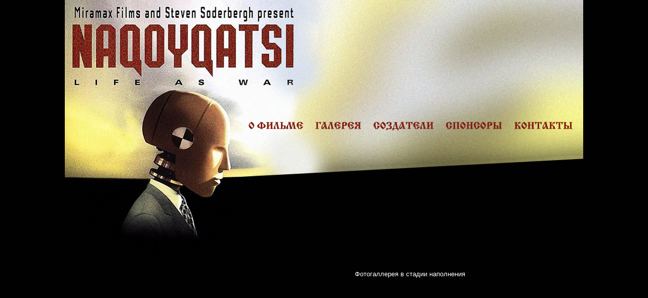

--- FILE ---
content_type: text/html
request_url: http://naqoyqatsi.ru/photogallery.html
body_size: 698
content:
<html>
<head>
<title>Naqoyqatsi / Накойкаци фильм</title>
<meta http-equiv="Content-Type" content="text/html; charset=windows-1251">
<META NAME="KEYWORDS" CONTENT="фильм naqoyqatsi накойкаци накойкатси dvd">
<META NAME="DESCRIPTION" CONTENT="Стивен Содерберг представляет фильм Годфри Реджио Naqoyqatsi (Накойкаци) на dvd">
</head>
<body bgcolor="#010101" leftmargin="0" topmargin="0" marginwidth="0" marginheight="0">
<table id="Naqoyqatsi" align="center" width="1024" height="768" border="0" cellpadding="0" cellspacing="0">
	<tr>
		<td colspan="6">
			<img src="images/Naqoyqatsi_01.jpg" width="1024" height="172" alt="Naqoyqatsi"></td>
	</tr>
	<tr>
		<td>
			<img src="images/Naqoyqatsi_02.jpg" width="340" height="122" alt="Naqoyqatsi"></td>
		<td>
			<a href="/about.html">
				<img src="images/Naqoyqatsi_03.jpg" width="138" height="122" border="0" alt="Naqoyqatsi"></a></td>
		<td>
			<a href="/photogallery.html">
				<img src="images/Naqoyqatsi_04.jpg" width="122" height="122" border="0" alt="Naqoyqatsi"></a></td>
		<td>
			<a href="/cast.html">
				<img src="images/Naqoyqatsi_05.jpg" width="138" height="122" border="0" alt="Naqoyqatsi"></a></td>
		<td>
			<a href="/sponsors.html">
				<img src="images/Naqoyqatsi_06.jpg" width="138" height="122" border="0" alt="Naqoyqatsi"></a></td>
		<td>
			<a href="/contacts.html">
				<img src="images/Naqoyqatsi_07.jpg" width="148" height="122" border="0" alt="Naqoyqatsi"></a></td>
	</tr>
	<tr>
		<td colspan="6">
			<img src="images/Naqoyqatsi_08.jpg" width="1024" height="88" alt="Naqoyqatsi"></td>
	</tr>
	<tr>
		<td>
			<img src="images/Naqoyqatsi_09.jpg" width="340" height="322" alt="Naqoyqatsi"></td>
		<td style="padding: 50px;" align="center" width="684" height="322" colspan="5">
			<font face="Verdana, Arial, Helvetica" color="#ffffff" size="2">
				Фотогаллерея в стадии наполнения
			</font>
		</td>
	</tr>
	<tr>
		<td width="1024" height="64" colspan="6">			
		</td>
	</tr>
</table>
</body>
</html>